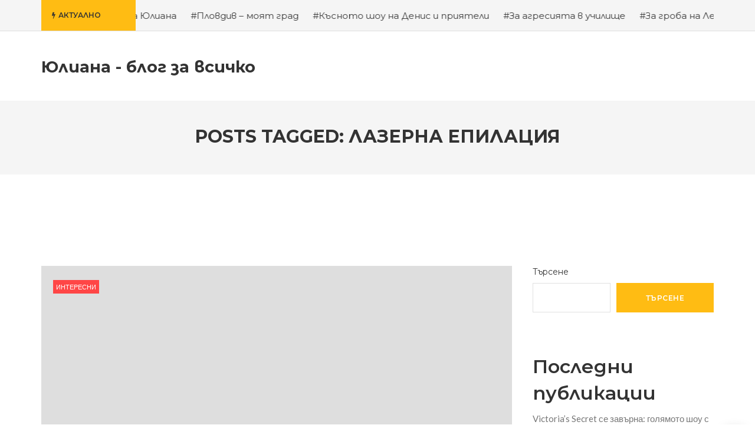

--- FILE ---
content_type: text/html; charset=UTF-8
request_url: https://iuliana.net/tag/%D0%BB%D0%B0%D0%B7%D0%B5%D1%80%D0%BD%D0%B0-%D0%B5%D0%BF%D0%B8%D0%BB%D0%B0%D1%86%D0%B8%D1%8F/
body_size: 10316
content:
<!DOCTYPE html>
<!--[if IE 8]> <html dir="ltr" lang="bg-BG" prefix="og: https://ogp.me/ns#" class="ie8"> <![endif]-->
<!--[if !IE]><!--> <html dir="ltr" lang="bg-BG" prefix="og: https://ogp.me/ns#"> <!--<![endif]-->
<head>
<meta charset="UTF-8">
  <meta name="viewport" content="width=device-width, initial-scale=1, maximum-scale=1">
    <link rel="shortcut icon" href="https://iuliana.net/wp-content/themes/cascara/assets/images/fav-icon.png" />
  <meta name="msapplication-TileColor" content="">
<meta name="theme-color" content="">

<link rel="profile" href="https://gmpg.org/xfn/11">
<link rel="pingback" href="https://iuliana.net/xmlrpc.php">

<title>лазерна епилация • Юлиана - блог за всичко</title>
	<style>img:is([sizes="auto" i], [sizes^="auto," i]) { contain-intrinsic-size: 3000px 1500px }</style>
	
		<!-- All in One SEO Pro 4.8.3.2 - aioseo.com -->
	<meta name="robots" content="max-image-preview:large" />
	<link rel="canonical" href="https://iuliana.net/tag/%d0%bb%d0%b0%d0%b7%d0%b5%d1%80%d0%bd%d0%b0-%d0%b5%d0%bf%d0%b8%d0%bb%d0%b0%d1%86%d0%b8%d1%8f/" />
	<meta name="generator" content="All in One SEO Pro (AIOSEO) 4.8.3.2" />
		<meta property="og:locale" content="bg_BG" />
		<meta property="og:site_name" content="Юлиана - блог за всичко •" />
		<meta property="og:type" content="article" />
		<meta property="og:title" content="лазерна епилация • Юлиана - блог за всичко" />
		<meta property="og:url" content="https://iuliana.net/tag/%d0%bb%d0%b0%d0%b7%d0%b5%d1%80%d0%bd%d0%b0-%d0%b5%d0%bf%d0%b8%d0%bb%d0%b0%d1%86%d0%b8%d1%8f/" />
		<meta name="twitter:card" content="summary_large_image" />
		<meta name="twitter:title" content="лазерна епилация • Юлиана - блог за всичко" />
		<script type="application/ld+json" class="aioseo-schema">
			{"@context":"https:\/\/schema.org","@graph":[{"@type":"BreadcrumbList","@id":"https:\/\/iuliana.net\/tag\/%D0%BB%D0%B0%D0%B7%D0%B5%D1%80%D0%BD%D0%B0-%D0%B5%D0%BF%D0%B8%D0%BB%D0%B0%D1%86%D0%B8%D1%8F\/#breadcrumblist","itemListElement":[{"@type":"ListItem","@id":"https:\/\/iuliana.net#listItem","position":1,"name":"Home","item":"https:\/\/iuliana.net","nextItem":{"@type":"ListItem","@id":"https:\/\/iuliana.net\/tag\/%d0%bb%d0%b0%d0%b7%d0%b5%d1%80%d0%bd%d0%b0-%d0%b5%d0%bf%d0%b8%d0%bb%d0%b0%d1%86%d0%b8%d1%8f\/#listItem","name":"\u043b\u0430\u0437\u0435\u0440\u043d\u0430 \u0435\u043f\u0438\u043b\u0430\u0446\u0438\u044f"}},{"@type":"ListItem","@id":"https:\/\/iuliana.net\/tag\/%d0%bb%d0%b0%d0%b7%d0%b5%d1%80%d0%bd%d0%b0-%d0%b5%d0%bf%d0%b8%d0%bb%d0%b0%d1%86%d0%b8%d1%8f\/#listItem","position":2,"name":"\u043b\u0430\u0437\u0435\u0440\u043d\u0430 \u0435\u043f\u0438\u043b\u0430\u0446\u0438\u044f","previousItem":{"@type":"ListItem","@id":"https:\/\/iuliana.net#listItem","name":"Home"}}]},{"@type":"CollectionPage","@id":"https:\/\/iuliana.net\/tag\/%D0%BB%D0%B0%D0%B7%D0%B5%D1%80%D0%BD%D0%B0-%D0%B5%D0%BF%D0%B8%D0%BB%D0%B0%D1%86%D0%B8%D1%8F\/#collectionpage","url":"https:\/\/iuliana.net\/tag\/%D0%BB%D0%B0%D0%B7%D0%B5%D1%80%D0%BD%D0%B0-%D0%B5%D0%BF%D0%B8%D0%BB%D0%B0%D1%86%D0%B8%D1%8F\/","name":"\u043b\u0430\u0437\u0435\u0440\u043d\u0430 \u0435\u043f\u0438\u043b\u0430\u0446\u0438\u044f \u2022 \u042e\u043b\u0438\u0430\u043d\u0430 - \u0431\u043b\u043e\u0433 \u0437\u0430 \u0432\u0441\u0438\u0447\u043a\u043e","inLanguage":"bg-BG","isPartOf":{"@id":"https:\/\/iuliana.net\/#website"},"breadcrumb":{"@id":"https:\/\/iuliana.net\/tag\/%D0%BB%D0%B0%D0%B7%D0%B5%D1%80%D0%BD%D0%B0-%D0%B5%D0%BF%D0%B8%D0%BB%D0%B0%D1%86%D0%B8%D1%8F\/#breadcrumblist"}},{"@type":"Person","@id":"https:\/\/iuliana.net\/#person","name":"\u0410\u0441\u0435\u043d \u0416\u0435\u043a\u043e\u0432"},{"@type":"WebSite","@id":"https:\/\/iuliana.net\/#website","url":"https:\/\/iuliana.net\/","name":"\u042e\u043b\u0438\u0430\u043d\u0430 - \u0431\u043b\u043e\u0433 \u0437\u0430 \u0432\u0441\u0438\u0447\u043a\u043e","inLanguage":"bg-BG","publisher":{"@id":"https:\/\/iuliana.net\/#person"}}]}
		</script>
		<!-- All in One SEO Pro -->

<link rel='dns-prefetch' href='//fonts.googleapis.com' />
<link rel="alternate" type="application/rss+xml" title="Юлиана - блог за всичко &raquo; Поток" href="https://iuliana.net/feed/" />
<link rel="alternate" type="application/rss+xml" title="Юлиана - блог за всичко &raquo; поток за коментари" href="https://iuliana.net/comments/feed/" />
<link rel="alternate" type="application/rss+xml" title="Юлиана - блог за всичко &raquo; поток за етикета лазерна епилация " href="https://iuliana.net/tag/%d0%bb%d0%b0%d0%b7%d0%b5%d1%80%d0%bd%d0%b0-%d0%b5%d0%bf%d0%b8%d0%bb%d0%b0%d1%86%d0%b8%d1%8f/feed/" />
<script type="text/javascript">
/* <![CDATA[ */
window._wpemojiSettings = {"baseUrl":"https:\/\/s.w.org\/images\/core\/emoji\/16.0.1\/72x72\/","ext":".png","svgUrl":"https:\/\/s.w.org\/images\/core\/emoji\/16.0.1\/svg\/","svgExt":".svg","source":{"concatemoji":"https:\/\/iuliana.net\/wp-includes\/js\/wp-emoji-release.min.js?ver=6.8.3"}};
/*! This file is auto-generated */
!function(s,n){var o,i,e;function c(e){try{var t={supportTests:e,timestamp:(new Date).valueOf()};sessionStorage.setItem(o,JSON.stringify(t))}catch(e){}}function p(e,t,n){e.clearRect(0,0,e.canvas.width,e.canvas.height),e.fillText(t,0,0);var t=new Uint32Array(e.getImageData(0,0,e.canvas.width,e.canvas.height).data),a=(e.clearRect(0,0,e.canvas.width,e.canvas.height),e.fillText(n,0,0),new Uint32Array(e.getImageData(0,0,e.canvas.width,e.canvas.height).data));return t.every(function(e,t){return e===a[t]})}function u(e,t){e.clearRect(0,0,e.canvas.width,e.canvas.height),e.fillText(t,0,0);for(var n=e.getImageData(16,16,1,1),a=0;a<n.data.length;a++)if(0!==n.data[a])return!1;return!0}function f(e,t,n,a){switch(t){case"flag":return n(e,"\ud83c\udff3\ufe0f\u200d\u26a7\ufe0f","\ud83c\udff3\ufe0f\u200b\u26a7\ufe0f")?!1:!n(e,"\ud83c\udde8\ud83c\uddf6","\ud83c\udde8\u200b\ud83c\uddf6")&&!n(e,"\ud83c\udff4\udb40\udc67\udb40\udc62\udb40\udc65\udb40\udc6e\udb40\udc67\udb40\udc7f","\ud83c\udff4\u200b\udb40\udc67\u200b\udb40\udc62\u200b\udb40\udc65\u200b\udb40\udc6e\u200b\udb40\udc67\u200b\udb40\udc7f");case"emoji":return!a(e,"\ud83e\udedf")}return!1}function g(e,t,n,a){var r="undefined"!=typeof WorkerGlobalScope&&self instanceof WorkerGlobalScope?new OffscreenCanvas(300,150):s.createElement("canvas"),o=r.getContext("2d",{willReadFrequently:!0}),i=(o.textBaseline="top",o.font="600 32px Arial",{});return e.forEach(function(e){i[e]=t(o,e,n,a)}),i}function t(e){var t=s.createElement("script");t.src=e,t.defer=!0,s.head.appendChild(t)}"undefined"!=typeof Promise&&(o="wpEmojiSettingsSupports",i=["flag","emoji"],n.supports={everything:!0,everythingExceptFlag:!0},e=new Promise(function(e){s.addEventListener("DOMContentLoaded",e,{once:!0})}),new Promise(function(t){var n=function(){try{var e=JSON.parse(sessionStorage.getItem(o));if("object"==typeof e&&"number"==typeof e.timestamp&&(new Date).valueOf()<e.timestamp+604800&&"object"==typeof e.supportTests)return e.supportTests}catch(e){}return null}();if(!n){if("undefined"!=typeof Worker&&"undefined"!=typeof OffscreenCanvas&&"undefined"!=typeof URL&&URL.createObjectURL&&"undefined"!=typeof Blob)try{var e="postMessage("+g.toString()+"("+[JSON.stringify(i),f.toString(),p.toString(),u.toString()].join(",")+"));",a=new Blob([e],{type:"text/javascript"}),r=new Worker(URL.createObjectURL(a),{name:"wpTestEmojiSupports"});return void(r.onmessage=function(e){c(n=e.data),r.terminate(),t(n)})}catch(e){}c(n=g(i,f,p,u))}t(n)}).then(function(e){for(var t in e)n.supports[t]=e[t],n.supports.everything=n.supports.everything&&n.supports[t],"flag"!==t&&(n.supports.everythingExceptFlag=n.supports.everythingExceptFlag&&n.supports[t]);n.supports.everythingExceptFlag=n.supports.everythingExceptFlag&&!n.supports.flag,n.DOMReady=!1,n.readyCallback=function(){n.DOMReady=!0}}).then(function(){return e}).then(function(){var e;n.supports.everything||(n.readyCallback(),(e=n.source||{}).concatemoji?t(e.concatemoji):e.wpemoji&&e.twemoji&&(t(e.twemoji),t(e.wpemoji)))}))}((window,document),window._wpemojiSettings);
/* ]]> */
</script>
<style id='wp-emoji-styles-inline-css' type='text/css'>

	img.wp-smiley, img.emoji {
		display: inline !important;
		border: none !important;
		box-shadow: none !important;
		height: 1em !important;
		width: 1em !important;
		margin: 0 0.07em !important;
		vertical-align: -0.1em !important;
		background: none !important;
		padding: 0 !important;
	}
</style>
<link rel='stylesheet' id='wp-block-library-css' href='https://iuliana.net/wp-includes/css/dist/block-library/style.min.css?ver=6.8.3' type='text/css' media='all' />
<style id='classic-theme-styles-inline-css' type='text/css'>
/*! This file is auto-generated */
.wp-block-button__link{color:#fff;background-color:#32373c;border-radius:9999px;box-shadow:none;text-decoration:none;padding:calc(.667em + 2px) calc(1.333em + 2px);font-size:1.125em}.wp-block-file__button{background:#32373c;color:#fff;text-decoration:none}
</style>
<style id='global-styles-inline-css' type='text/css'>
:root{--wp--preset--aspect-ratio--square: 1;--wp--preset--aspect-ratio--4-3: 4/3;--wp--preset--aspect-ratio--3-4: 3/4;--wp--preset--aspect-ratio--3-2: 3/2;--wp--preset--aspect-ratio--2-3: 2/3;--wp--preset--aspect-ratio--16-9: 16/9;--wp--preset--aspect-ratio--9-16: 9/16;--wp--preset--color--black: #000000;--wp--preset--color--cyan-bluish-gray: #abb8c3;--wp--preset--color--white: #ffffff;--wp--preset--color--pale-pink: #f78da7;--wp--preset--color--vivid-red: #cf2e2e;--wp--preset--color--luminous-vivid-orange: #ff6900;--wp--preset--color--luminous-vivid-amber: #fcb900;--wp--preset--color--light-green-cyan: #7bdcb5;--wp--preset--color--vivid-green-cyan: #00d084;--wp--preset--color--pale-cyan-blue: #8ed1fc;--wp--preset--color--vivid-cyan-blue: #0693e3;--wp--preset--color--vivid-purple: #9b51e0;--wp--preset--gradient--vivid-cyan-blue-to-vivid-purple: linear-gradient(135deg,rgba(6,147,227,1) 0%,rgb(155,81,224) 100%);--wp--preset--gradient--light-green-cyan-to-vivid-green-cyan: linear-gradient(135deg,rgb(122,220,180) 0%,rgb(0,208,130) 100%);--wp--preset--gradient--luminous-vivid-amber-to-luminous-vivid-orange: linear-gradient(135deg,rgba(252,185,0,1) 0%,rgba(255,105,0,1) 100%);--wp--preset--gradient--luminous-vivid-orange-to-vivid-red: linear-gradient(135deg,rgba(255,105,0,1) 0%,rgb(207,46,46) 100%);--wp--preset--gradient--very-light-gray-to-cyan-bluish-gray: linear-gradient(135deg,rgb(238,238,238) 0%,rgb(169,184,195) 100%);--wp--preset--gradient--cool-to-warm-spectrum: linear-gradient(135deg,rgb(74,234,220) 0%,rgb(151,120,209) 20%,rgb(207,42,186) 40%,rgb(238,44,130) 60%,rgb(251,105,98) 80%,rgb(254,248,76) 100%);--wp--preset--gradient--blush-light-purple: linear-gradient(135deg,rgb(255,206,236) 0%,rgb(152,150,240) 100%);--wp--preset--gradient--blush-bordeaux: linear-gradient(135deg,rgb(254,205,165) 0%,rgb(254,45,45) 50%,rgb(107,0,62) 100%);--wp--preset--gradient--luminous-dusk: linear-gradient(135deg,rgb(255,203,112) 0%,rgb(199,81,192) 50%,rgb(65,88,208) 100%);--wp--preset--gradient--pale-ocean: linear-gradient(135deg,rgb(255,245,203) 0%,rgb(182,227,212) 50%,rgb(51,167,181) 100%);--wp--preset--gradient--electric-grass: linear-gradient(135deg,rgb(202,248,128) 0%,rgb(113,206,126) 100%);--wp--preset--gradient--midnight: linear-gradient(135deg,rgb(2,3,129) 0%,rgb(40,116,252) 100%);--wp--preset--font-size--small: 13px;--wp--preset--font-size--medium: 20px;--wp--preset--font-size--large: 36px;--wp--preset--font-size--x-large: 42px;--wp--preset--spacing--20: 0.44rem;--wp--preset--spacing--30: 0.67rem;--wp--preset--spacing--40: 1rem;--wp--preset--spacing--50: 1.5rem;--wp--preset--spacing--60: 2.25rem;--wp--preset--spacing--70: 3.38rem;--wp--preset--spacing--80: 5.06rem;--wp--preset--shadow--natural: 6px 6px 9px rgba(0, 0, 0, 0.2);--wp--preset--shadow--deep: 12px 12px 50px rgba(0, 0, 0, 0.4);--wp--preset--shadow--sharp: 6px 6px 0px rgba(0, 0, 0, 0.2);--wp--preset--shadow--outlined: 6px 6px 0px -3px rgba(255, 255, 255, 1), 6px 6px rgba(0, 0, 0, 1);--wp--preset--shadow--crisp: 6px 6px 0px rgba(0, 0, 0, 1);}:where(.is-layout-flex){gap: 0.5em;}:where(.is-layout-grid){gap: 0.5em;}body .is-layout-flex{display: flex;}.is-layout-flex{flex-wrap: wrap;align-items: center;}.is-layout-flex > :is(*, div){margin: 0;}body .is-layout-grid{display: grid;}.is-layout-grid > :is(*, div){margin: 0;}:where(.wp-block-columns.is-layout-flex){gap: 2em;}:where(.wp-block-columns.is-layout-grid){gap: 2em;}:where(.wp-block-post-template.is-layout-flex){gap: 1.25em;}:where(.wp-block-post-template.is-layout-grid){gap: 1.25em;}.has-black-color{color: var(--wp--preset--color--black) !important;}.has-cyan-bluish-gray-color{color: var(--wp--preset--color--cyan-bluish-gray) !important;}.has-white-color{color: var(--wp--preset--color--white) !important;}.has-pale-pink-color{color: var(--wp--preset--color--pale-pink) !important;}.has-vivid-red-color{color: var(--wp--preset--color--vivid-red) !important;}.has-luminous-vivid-orange-color{color: var(--wp--preset--color--luminous-vivid-orange) !important;}.has-luminous-vivid-amber-color{color: var(--wp--preset--color--luminous-vivid-amber) !important;}.has-light-green-cyan-color{color: var(--wp--preset--color--light-green-cyan) !important;}.has-vivid-green-cyan-color{color: var(--wp--preset--color--vivid-green-cyan) !important;}.has-pale-cyan-blue-color{color: var(--wp--preset--color--pale-cyan-blue) !important;}.has-vivid-cyan-blue-color{color: var(--wp--preset--color--vivid-cyan-blue) !important;}.has-vivid-purple-color{color: var(--wp--preset--color--vivid-purple) !important;}.has-black-background-color{background-color: var(--wp--preset--color--black) !important;}.has-cyan-bluish-gray-background-color{background-color: var(--wp--preset--color--cyan-bluish-gray) !important;}.has-white-background-color{background-color: var(--wp--preset--color--white) !important;}.has-pale-pink-background-color{background-color: var(--wp--preset--color--pale-pink) !important;}.has-vivid-red-background-color{background-color: var(--wp--preset--color--vivid-red) !important;}.has-luminous-vivid-orange-background-color{background-color: var(--wp--preset--color--luminous-vivid-orange) !important;}.has-luminous-vivid-amber-background-color{background-color: var(--wp--preset--color--luminous-vivid-amber) !important;}.has-light-green-cyan-background-color{background-color: var(--wp--preset--color--light-green-cyan) !important;}.has-vivid-green-cyan-background-color{background-color: var(--wp--preset--color--vivid-green-cyan) !important;}.has-pale-cyan-blue-background-color{background-color: var(--wp--preset--color--pale-cyan-blue) !important;}.has-vivid-cyan-blue-background-color{background-color: var(--wp--preset--color--vivid-cyan-blue) !important;}.has-vivid-purple-background-color{background-color: var(--wp--preset--color--vivid-purple) !important;}.has-black-border-color{border-color: var(--wp--preset--color--black) !important;}.has-cyan-bluish-gray-border-color{border-color: var(--wp--preset--color--cyan-bluish-gray) !important;}.has-white-border-color{border-color: var(--wp--preset--color--white) !important;}.has-pale-pink-border-color{border-color: var(--wp--preset--color--pale-pink) !important;}.has-vivid-red-border-color{border-color: var(--wp--preset--color--vivid-red) !important;}.has-luminous-vivid-orange-border-color{border-color: var(--wp--preset--color--luminous-vivid-orange) !important;}.has-luminous-vivid-amber-border-color{border-color: var(--wp--preset--color--luminous-vivid-amber) !important;}.has-light-green-cyan-border-color{border-color: var(--wp--preset--color--light-green-cyan) !important;}.has-vivid-green-cyan-border-color{border-color: var(--wp--preset--color--vivid-green-cyan) !important;}.has-pale-cyan-blue-border-color{border-color: var(--wp--preset--color--pale-cyan-blue) !important;}.has-vivid-cyan-blue-border-color{border-color: var(--wp--preset--color--vivid-cyan-blue) !important;}.has-vivid-purple-border-color{border-color: var(--wp--preset--color--vivid-purple) !important;}.has-vivid-cyan-blue-to-vivid-purple-gradient-background{background: var(--wp--preset--gradient--vivid-cyan-blue-to-vivid-purple) !important;}.has-light-green-cyan-to-vivid-green-cyan-gradient-background{background: var(--wp--preset--gradient--light-green-cyan-to-vivid-green-cyan) !important;}.has-luminous-vivid-amber-to-luminous-vivid-orange-gradient-background{background: var(--wp--preset--gradient--luminous-vivid-amber-to-luminous-vivid-orange) !important;}.has-luminous-vivid-orange-to-vivid-red-gradient-background{background: var(--wp--preset--gradient--luminous-vivid-orange-to-vivid-red) !important;}.has-very-light-gray-to-cyan-bluish-gray-gradient-background{background: var(--wp--preset--gradient--very-light-gray-to-cyan-bluish-gray) !important;}.has-cool-to-warm-spectrum-gradient-background{background: var(--wp--preset--gradient--cool-to-warm-spectrum) !important;}.has-blush-light-purple-gradient-background{background: var(--wp--preset--gradient--blush-light-purple) !important;}.has-blush-bordeaux-gradient-background{background: var(--wp--preset--gradient--blush-bordeaux) !important;}.has-luminous-dusk-gradient-background{background: var(--wp--preset--gradient--luminous-dusk) !important;}.has-pale-ocean-gradient-background{background: var(--wp--preset--gradient--pale-ocean) !important;}.has-electric-grass-gradient-background{background: var(--wp--preset--gradient--electric-grass) !important;}.has-midnight-gradient-background{background: var(--wp--preset--gradient--midnight) !important;}.has-small-font-size{font-size: var(--wp--preset--font-size--small) !important;}.has-medium-font-size{font-size: var(--wp--preset--font-size--medium) !important;}.has-large-font-size{font-size: var(--wp--preset--font-size--large) !important;}.has-x-large-font-size{font-size: var(--wp--preset--font-size--x-large) !important;}
:where(.wp-block-post-template.is-layout-flex){gap: 1.25em;}:where(.wp-block-post-template.is-layout-grid){gap: 1.25em;}
:where(.wp-block-columns.is-layout-flex){gap: 2em;}:where(.wp-block-columns.is-layout-grid){gap: 2em;}
:root :where(.wp-block-pullquote){font-size: 1.5em;line-height: 1.6;}
</style>
<link rel='stylesheet' id='font-awesome-css' href='https://iuliana.net/wp-content/themes/cascara/inc/theme-options/cs-framework/assets/css/font-awesome.min.css?ver=6.8.3' type='text/css' media='all' />
<link rel='stylesheet' id='pe-icon-7-css' href='https://iuliana.net/wp-content/themes/cascara/assets/css/Pe-icon-7-stroke.min.css?ver=2.4' type='text/css' media='all' />
<link rel='stylesheet' id='loaders-css' href='https://iuliana.net/wp-content/themes/cascara/assets/css/loaders.min.css?ver=2.4' type='text/css' media='all' />
<link rel='stylesheet' id='magnific-popup-css' href='https://iuliana.net/wp-content/themes/cascara/assets/css/magnific-popup.min.css?ver=2.4' type='text/css' media='all' />
<link rel='stylesheet' id='flexslider-css' href='https://iuliana.net/wp-content/themes/cascara/assets/css/flexslider.min.css?ver=2.4' type='text/css' media='all' />
<link rel='stylesheet' id='owl-carousel-css' href='https://iuliana.net/wp-content/themes/cascara/assets/css/owl.carousel.min.css?ver=2.4' type='text/css' media='all' />
<link rel='stylesheet' id='weather-icons-css' href='https://iuliana.net/wp-content/themes/cascara/assets/css/weather-icons.min.css?ver=2.0' type='text/css' media='all' />
<link rel='stylesheet' id='meanmenu-css' href='https://iuliana.net/wp-content/themes/cascara/assets/css/meanmenu.css?ver=2.0.7' type='text/css' media='all' />
<link rel='stylesheet' id='bootstrap-css' href='https://iuliana.net/wp-content/themes/cascara/assets/css/bootstrap.min.css?ver=4.5.3' type='text/css' media='all' />
<link rel='stylesheet' id='cascara-style-css' href='https://iuliana.net/wp-content/themes/cascara/assets/css/styles.css?ver=1.8.0' type='text/css' media='all' />
<link rel='stylesheet' id='cascara-responsive-css' href='https://iuliana.net/wp-content/themes/cascara/assets/css/responsive.css?ver=1.8.0' type='text/css' media='all' />
<link rel='stylesheet' id='cascara-google-fonts-css' href='//fonts.googleapis.com/css?family=Montserrat%3A100%2C100i%2C200%2C200i%2C300%2C300i%2C400%2C400i%2C500%2C500i%2C600%2C600i%2C700%2C700i%2C800%2C800i%2C900%2C900i%7CPoppins%3A100%2C100i%2C200%2C200i%2C300%2C300i%2C400%2C400i%2C500%2C500i%2C600%2C600i%2C700%2C700i%2C800%2C800i%2C900%2C900i%7CLato%3A100%2C100i%2C200%2C200i%2C300%2C300i%2C400%2C400i%2C500%2C500i%2C600%2C600i%2C700%2C700i%2C800%2C800i%2C900%2C900i&#038;subset=latin' type='text/css' media='all' />
<style id='akismet-widget-style-inline-css' type='text/css'>

			.a-stats {
				--akismet-color-mid-green: #357b49;
				--akismet-color-white: #fff;
				--akismet-color-light-grey: #f6f7f7;

				max-width: 350px;
				width: auto;
			}

			.a-stats * {
				all: unset;
				box-sizing: border-box;
			}

			.a-stats strong {
				font-weight: 600;
			}

			.a-stats a.a-stats__link,
			.a-stats a.a-stats__link:visited,
			.a-stats a.a-stats__link:active {
				background: var(--akismet-color-mid-green);
				border: none;
				box-shadow: none;
				border-radius: 8px;
				color: var(--akismet-color-white);
				cursor: pointer;
				display: block;
				font-family: -apple-system, BlinkMacSystemFont, 'Segoe UI', 'Roboto', 'Oxygen-Sans', 'Ubuntu', 'Cantarell', 'Helvetica Neue', sans-serif;
				font-weight: 500;
				padding: 12px;
				text-align: center;
				text-decoration: none;
				transition: all 0.2s ease;
			}

			/* Extra specificity to deal with TwentyTwentyOne focus style */
			.widget .a-stats a.a-stats__link:focus {
				background: var(--akismet-color-mid-green);
				color: var(--akismet-color-white);
				text-decoration: none;
			}

			.a-stats a.a-stats__link:hover {
				filter: brightness(110%);
				box-shadow: 0 4px 12px rgba(0, 0, 0, 0.06), 0 0 2px rgba(0, 0, 0, 0.16);
			}

			.a-stats .count {
				color: var(--akismet-color-white);
				display: block;
				font-size: 1.5em;
				line-height: 1.4;
				padding: 0 13px;
				white-space: nowrap;
			}
		
</style>
<script type="text/javascript" src="https://iuliana.net/wp-includes/js/jquery/jquery.min.js?ver=3.7.1" id="jquery-core-js"></script>
<script type="text/javascript" src="https://iuliana.net/wp-includes/js/jquery/jquery-migrate.min.js?ver=3.4.1" id="jquery-migrate-js"></script>
<script type="text/javascript" id="cascara-more-cat-post-js-extra">
/* <![CDATA[ */
var cascara_admin_url = {"ajaxurl":"https:\/\/iuliana.net\/wp-admin\/admin-ajax.php"};
/* ]]> */
</script>
<script type="text/javascript" src="https://iuliana.net/wp-content/themes/cascara/assets/js/load-more-tab.js?ver=1.8.0" id="cascara-more-cat-post-js"></script>
<link rel="https://api.w.org/" href="https://iuliana.net/wp-json/" /><link rel="alternate" title="JSON" type="application/json" href="https://iuliana.net/wp-json/wp/v2/tags/376" /><link rel="EditURI" type="application/rsd+xml" title="RSD" href="https://iuliana.net/xmlrpc.php?rsd" />
<meta name="generator" content="WordPress 6.8.3" />
</head>
<body class="archive tag tag-376 wp-theme-cascara">
<!-- Cascara Main Wrap, Cascara Sticky Footer -->
<div class="cscra-main-wrap ">
  <!-- Cascara Main Wrap Inner -->
  <div class="main-wrap-inner">

    <div class="trending-top-bar">
  <div class="container">
			        <span class="trend-txt"><i class="fa fa-bolt"></i>Актуално  </span><div class="marquee">
							<a href="https://iuliana.net/stranicata-na-yuliyana/">#Страницата на Юлиана</a>
							<a href="https://iuliana.net/plovdiv-moyat-grad/">#Пловдив – моят град</a>
							<a href="https://iuliana.net/kasnoto-shou-na-denis-i-priyateli/">#Късното шоу на Денис и приятели</a>
							<a href="https://iuliana.net/za-agresiyata-v-uchiliste/">#За агресията в училище</a>
							<a href="https://iuliana.net/za-groba-na-levski/">#За гроба на Левски</a>
							<a href="https://iuliana.net/hubavo-mestence-v-plovdiv/">#Хубаво местенце в Пловдив</a>
							<a href="https://iuliana.net/godinata-na-zmiyata/">#Годината на Змията</a>
						</div>
				</div><!-- Blog Div -->
</div>
    <header class="cscra-header  cscra-header-sticky">
      <div class="container">
        <div class="cscra-brand dhve-mobile-logo dhve-retina-logo dhve-normal-logo" style="">
	<a href="https://iuliana.net/">
	<div class="text-logo">Юлиана - блог за всичко</div></a></div>
        <div class="cscra-header-right">
          <!-- Navigation & Search -->
<nav class="cscra-navigation" data-nav="991">
  </nav> <!-- cscra-navigation -->
<div class="header-links-wrap">
    <div class="cscra-toggle  toggle-hide">
    <a href="javascript:void(0);" class="cscra-toggle-link"><span class="toggle-separator"></span></a>
  </div>
</div>
        </div>
      </div>
    </header>
        <!-- Cascara Fullscreen Navigation -->
  	<!-- Banner & Title Area -->
	<div class="cscra-page-title padding-none" style="">
    <div class="container">
      <h1 class="page-title">Posts Tagged: лазерна епилация</h1>
    </div>
  </div>

      <!-- cscra search wrapper -->
            <div class="cscra-page-wrap">
      <div class="cscra-promotion promotion-spacer-four">
  <div class="container">
      </div>
</div>
<div class="cscra-mid-wrap  right-sidebar" style="">
  <div class="container">
    <div class="row">
						<div class="cscra-content-side cscra-primary">
				<div class="blog-items-wrap load-posts cscra-post-load-more" data-select=".blog-items-wrap" data-item=".cscra-blog-post" data-space="20" data-paging="navigation" data-button="button" data-loading="Load More" data-iconn="ball-scale-multiple">
					<div class="row">
			<div id="post-595" class="cscra-blog-post col-md-12  post-595 post type-post status-publish format-standard has-post-thumbnail hentry category-4 tag-192 tag-325 tag-375 tag-376 tag-511 tag-589">
		<div class="post-item cscra-item default-listing">
			    <!-- Standard -->
		  <div class="cscra-image">
			  		    	<img data-src="https://iuliana.net/wp-content/uploads/sites/25/2020/04/lazer-rotated-1.jpg" src="https://iuliana.net/wp-content/themes/cascara/assets/images/815x415.jpg" alt="Лазерна епилация в домашни условия">
		        <div class="post-category" >
            <a href="https://iuliana.net/category/%d0%b8%d0%bd%d1%82%d0%b5%d1%80%d0%b5%d1%81%d0%bd%d0%b8/" >Интересни</a> 
          </div>
    		  </div>
	  		  <div class="post-info">
		        <div class="post-meta">
      <ul>
              <li><i class="fa fa-user-o" aria-hidden="true"></i><a href="https://iuliana.net/author/juliana/"> Juliana</a></li>
              <li><i class="fa fa-clock-o" aria-hidden="true"></i> 10.03.2020</li>
            </ul>
    </div>
  		    <h4 class="post-title"><a href="https://iuliana.net/lazerna-epilatsia-v-domashni-uslovia/">Лазерна епилация в домашни условия</a></h4>
		    <p><p>Поради здравословен, а по-късно и козметичен проблем, ми се наложи да посетя бюти студио, което извършва лазерна епилация. Бях приятно изненадана от резултата. Определено ми помогна при появата на косми и за мое огромно щастие</p>
</p>
				<div class="cscra-read-more pull-left"><a href="https://iuliana.net/lazerna-epilatsia-v-domashni-uslovia/">Прочети още</a></div>
		  </div>
		</div>
	</div>
	
</div>
<div class="cscra-pagination"><div class="cscra-pagenavi"></div></div>				</div><!-- Blog Div -->
			</div>
			
<div class="cscra-secondary ">
	<div id="block-2" class="cscra-widget widget_block widget_search"><form role="search" method="get" action="https://iuliana.net/" class="wp-block-search__button-outside wp-block-search__text-button wp-block-search"    ><label class="wp-block-search__label" for="wp-block-search__input-1" >Търсене</label><div class="wp-block-search__inside-wrapper " ><input class="wp-block-search__input" id="wp-block-search__input-1" placeholder="" value="" type="search" name="s" required /><button aria-label="Търсене" class="wp-block-search__button wp-element-button" type="submit" >Търсене</button></div></form></div> <!-- end widget --><div id="block-3" class="cscra-widget widget_block"><div class="wp-block-group"><div class="wp-block-group__inner-container is-layout-flow wp-block-group-is-layout-flow"><h2 class="wp-block-heading">Последни публикации</h2><ul class="wp-block-latest-posts__list wp-block-latest-posts"><li><a class="wp-block-latest-posts__post-title" href="https://iuliana.net/victorias-secret-se-zavarna-golqmoto-shou-s-novo-lice-i-stara-magiq/">Victoria’s Secret се завърна: голямото шоу с ново лице и стара магия</a></li>
<li><a class="wp-block-latest-posts__post-title" href="https://iuliana.net/rouan-atkinsan-uniwersalniqt-ezik-na-smeha/">Роуън Аткинсън: Универсалният език на смеха</a></li>
<li><a class="wp-block-latest-posts__post-title" href="https://iuliana.net/parvo-mqsto-za-parkirane-posle-avtomobil-kak-se-kupuvat-koli-v-qponiq/">Първо място за паркиране, после автомобил: как се купуват коли в Япония</a></li>
<li><a class="wp-block-latest-posts__post-title" href="https://iuliana.net/ot-panem-s-lubov-novata-glava-v-istoriqta-na-igrite-na-glada/">От Панем с любов: новата глава в историята на „Игрите на глада“</a></li>
<li><a class="wp-block-latest-posts__post-title" href="https://iuliana.net/modernata-valna-kakvo-piqt-coffee-snobs-prez-2025/">Модерната вълна: Какво пият coffee snobs през 2025</a></li>
</ul></div></div></div> <!-- end widget --><div id="block-4" class="cscra-widget widget_block"><div class="wp-block-group"><div class="wp-block-group__inner-container is-layout-flow wp-block-group-is-layout-flow"><h2 class="wp-block-heading">Последни коментари</h2><ol class="wp-block-latest-comments"><li class="wp-block-latest-comments__comment"><article><footer class="wp-block-latest-comments__comment-meta"><a class="wp-block-latest-comments__comment-author" href="https://iuliana.net/author/juliana/">Juliana</a> за <a class="wp-block-latest-comments__comment-link" href="https://iuliana.net/v-ochakvane-na-vtori-zlaten-shans/#comment-13">В очакване на втори златен шанс</a></footer></article></li><li class="wp-block-latest-comments__comment"><article><footer class="wp-block-latest-comments__comment-meta"><span class="wp-block-latest-comments__comment-author">Канела</span> за <a class="wp-block-latest-comments__comment-link" href="https://iuliana.net/v-ochakvane-na-vtori-zlaten-shans/#comment-12">В очакване на втори златен шанс</a></footer></article></li><li class="wp-block-latest-comments__comment"><article><footer class="wp-block-latest-comments__comment-meta"><span class="wp-block-latest-comments__comment-author">Мактуп</span> за <a class="wp-block-latest-comments__comment-link" href="https://iuliana.net/v-ochakvane-na-vtori-zlaten-shans/#comment-11">В очакване на втори златен шанс</a></footer></article></li><li class="wp-block-latest-comments__comment"><article><footer class="wp-block-latest-comments__comment-meta"><span class="wp-block-latest-comments__comment-author">Nightwish for ever</span> за <a class="wp-block-latest-comments__comment-link" href="https://iuliana.net/kak-amerikancite-gledat-na-braka/#comment-10">Как американците гледат на брака?</a></footer></article></li><li class="wp-block-latest-comments__comment"><article><footer class="wp-block-latest-comments__comment-meta"><a class="wp-block-latest-comments__comment-author" href="https://iuliana.net/author/juliana/">Juliana</a> за <a class="wp-block-latest-comments__comment-link" href="https://iuliana.net/evolyuciya-i-degradaciya/#comment-7">Еволюция и деградация</a></footer></article></li></ol></div></div></div> <!-- end widget --></div><!-- #secondary -->
		</div>
		<div class="cscra-promotion promotion-spacer-five">
		   		</div>
	</div>
</div>

</div>
</div> <!-- Cascara Main Wrap Inner -->

<!-- Footer -->
<footer class="cscra-footer footer-alt">
  <div class="container">
    <div class="cscra-copyright">Copyright &copy; 2026 <a href="https://victorthemes.com/" target="_blank">VictorThemes.</a> All Rights Reserved.</div>
  </div>
</footer>

</div><!-- Cascara Main Wrap -->

<!-- Cascara Back Top -->
<div class="cscra-back-top">
  <a href="javascript:void(0);"><i class="fa fa-angle-up" aria-hidden="true"></i></a>
</div>
<!-- Cascara Preloader -->
<script type="speculationrules">
{"prefetch":[{"source":"document","where":{"and":[{"href_matches":"\/*"},{"not":{"href_matches":["\/wp-*.php","\/wp-admin\/*","\/wp-content\/uploads\/sites\/25\/*","\/wp-content\/*","\/wp-content\/plugins\/*","\/wp-content\/themes\/cascara\/*","\/*\\?(.+)"]}},{"not":{"selector_matches":"a[rel~=\"nofollow\"]"}},{"not":{"selector_matches":".no-prefetch, .no-prefetch a"}}]},"eagerness":"conservative"}]}
</script>
<link rel='stylesheet' id='cascara-default-style-css' href='https://iuliana.net/wp-content/themes/cascara/style.css?ver=6.8.3' type='text/css' media='all' />
<style id='cascara-default-style-inline-css' type='text/css'>
.no-class {}.vt-maintenance-mode {}.no-class {}@media (max-width:991px) {.search-container-wrap {padding-left:0;padding-right:0;}.cscra-brand.hav-mobile-logo a .mobile-logo {display:block;}.cscra-navigation {display:none !important;}.cscra-brand.hav-mobile-logo a .text-logo {display:none;}.cscra-brand.hav-mobile-logo a .normal-logo.default-logo,.cscra-brand.hav-mobile-logo a .normal-logo.retina-logo {display:none;}.mean-container .container {width:100%;}.cscra-header-two .mean-container .cscra-logo {position:absolute;top:0;left:0;z-index:99999;padding:0 20px;}.cscra-header-two .mean-container .cscra-navigation {position:absolute;right:73px;top:0;z-index:9999;}.mean-container .cscra-nav-search {float:left;left:0;right:auto;background-color:rgba(0,0,0,0.4);}.mean-container .cscra-search-three {position:absolute;width:100%;left:0;top:0;z-index:9999;}.mean-container .cscra-search-three input {position:absolute;left:0;top:0;background:rgba(0,0,0,0.4);}.cscra-header-two .mean-container .top-nav-icons {position:absolute;left:0;z-index:999999;}.cscra-header-two .cscra-brand {padding-top:20px;padding-bottom:0;}}body, input[type="submit"], button[type="submit"], .cscra-btn, li.edition-has-dropdown.sub{font-family:"Montserrat", Arial, sans-serif;font-style:normal;}.cscra-navigation > ul > li > a{font-family:"Poppins", Arial, sans-serif;font-style:normal;}.cscra-navigation .dropdown-nav{font-family:"Poppins", Arial, sans-serif;font-style:normal;}h1, h2, h3, h4, h5, h6, .text-logo, .cscra-widget .posts-title{font-family:"Montserrat", Arial, sans-serif;font-style:normal;}input[type="text"], input[type="email"], input[type="password"], input[type="tel"], input[type="search"], input[type="date"], input[type="time"], input[type="datetime-local"], input[type="month"], input[type="url"], input[type="number"], textarea, select, .form-control, p, .cscra-topbar ul, .post-meta ul, .post-category, .posts-title .view-all, .advertisement-title, .cscra-widget ul, .tweet-date, .masonry-filters, .cscra-copyright, .bullet-list, .cscra-blog-tags ul, .post-control, .cscra-comments-area .cscra-comments-meta .comments-date, .tp_recent_tweets li{font-family:"Lato", Arial, sans-serif;font-style:normal;}.your-custom-class{font-family:"Lato", Arial, sans-serif;font-style:normal;}
</style>
<script type="text/javascript" src="https://iuliana.net/wp-content/themes/cascara/assets/js/bootstrap.min.js?ver=4.5.3" id="bootstrap-js"></script>
<script type="text/javascript" src="https://iuliana.net/wp-content/themes/cascara/assets/js/popper.min.js?ver=1.8.0" id="popper-js"></script>
<script type="text/javascript" src="https://iuliana.net/wp-content/themes/cascara/assets/js/html5shiv.min.js?ver=3.7.0" id="html5shiv-js"></script>
<script type="text/javascript" src="https://iuliana.net/wp-content/themes/cascara/assets/js/respond.min.js?ver=1.4.2" id="respond-js"></script>
<script type="text/javascript" src="https://iuliana.net/wp-content/themes/cascara/assets/js/enscroll.min.js?ver=0.6.2" id="enscroll-js"></script>
<script type="text/javascript" src="https://iuliana.net/wp-content/themes/cascara/assets/js/placeholders.min.js?ver=4.0.1" id="placeholders-js"></script>
<script type="text/javascript" src="https://iuliana.net/wp-content/themes/cascara/assets/js/jquery.sticky.min.js?ver=1.0.5" id="jquery-sticky-js"></script>
<script type="text/javascript" src="https://iuliana.net/wp-content/themes/cascara/assets/js/jquery.matchHeight-min.js?ver=0.7.2" id="match-height-js"></script>
<script type="text/javascript" src="https://iuliana.net/wp-content/themes/cascara/assets/js/theia-sticky-sidebar.min.js?ver=1.5.0" id="sticky-sidebar-js"></script>
<script type="text/javascript" src="https://iuliana.net/wp-content/themes/cascara/assets/js/isotope.min.js?ver=3.0.1" id="isotope-js"></script>
<script type="text/javascript" src="https://iuliana.net/wp-content/themes/cascara/assets/js/jquery.meanmenu.js?ver=2.0.8" id="meanmenu-js"></script>
<script type="text/javascript" src="https://iuliana.net/wp-content/themes/cascara/assets/js/packery-mode.pkgd.min.js?ver=2.0.0" id="packery-mode-js"></script>
<script type="text/javascript" src="https://iuliana.net/wp-content/themes/cascara/assets/js/owl.carousel.min.js?ver=2.1.6" id="owl-carousel-js"></script>
<script type="text/javascript" src="https://iuliana.net/wp-content/themes/cascara/assets/js/smoothscroll.min.js?ver=1.4.0" id="smoothscroll-js"></script>
<script type="text/javascript" src="https://iuliana.net/wp-content/themes/cascara/assets/js/jarallax.min.js?ver=1.7.3" id="jarallax-js"></script>
<script type="text/javascript" src="https://iuliana.net/wp-content/themes/cascara/assets/js/flexslider.min.js?ver=2.6.4" id="flexslider-js"></script>
<script type="text/javascript" src="https://iuliana.net/wp-content/themes/cascara/assets/js/jquery.magnific-popup.min.js?ver=1.1.0" id="magnific-popup-js"></script>
<script type="text/javascript" src="https://iuliana.net/wp-content/themes/cascara/assets/js/loaders.min.js?ver=1.8.0" id="loaders-js"></script>
<script type="text/javascript" src="https://iuliana.net/wp-content/themes/cascara/assets/js/lazyload.min.js?ver=2.0.0" id="lazyload-js"></script>
<script type="text/javascript" src="https://iuliana.net/wp-content/themes/cascara/assets/js/jquery.marquee.min.js?ver=1.8.0" id="marquee-js"></script>
<script type="text/javascript" src="https://iuliana.net/wp-content/themes/cascara/assets/js/waypoints.min.js?ver=2.0.3" id="waypoints-js"></script>
<script type="text/javascript" src="https://iuliana.net/wp-content/themes/cascara/assets/js/scripts.js?ver=1.8.0" id="cascara-scripts-js"></script>
<script type="text/javascript" src="https://iuliana.net/wp-content/themes/cascara/assets/js/jquery.validate.min.js?ver=1.9.0" id="jquery-validate-js-js"></script>
<script type="text/javascript" id="jquery-validate-js-js-after">
/* <![CDATA[ */
jQuery(document).ready(function($) {$("#commentform").validate({rules: {author: {required: true,minlength: 2},email: {required: true,email: true},comment: {required: true,minlength: 10}}});});
/* ]]> */
</script>

<script defer src="https://static.cloudflareinsights.com/beacon.min.js/vcd15cbe7772f49c399c6a5babf22c1241717689176015" integrity="sha512-ZpsOmlRQV6y907TI0dKBHq9Md29nnaEIPlkf84rnaERnq6zvWvPUqr2ft8M1aS28oN72PdrCzSjY4U6VaAw1EQ==" data-cf-beacon='{"version":"2024.11.0","token":"e44b114e62ae4f079846e01c0cf9bd2b","r":1,"server_timing":{"name":{"cfCacheStatus":true,"cfEdge":true,"cfExtPri":true,"cfL4":true,"cfOrigin":true,"cfSpeedBrain":true},"location_startswith":null}}' crossorigin="anonymous"></script>
</body>
</html>
